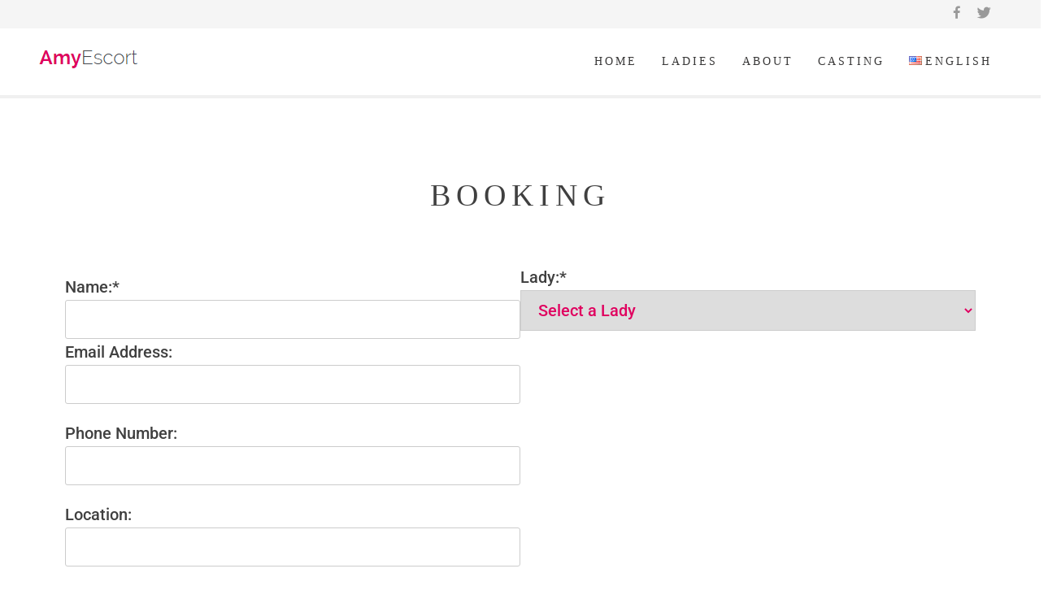

--- FILE ---
content_type: text/html; charset=UTF-8
request_url: https://amyescort.de/en/booking/
body_size: 15664
content:
<!doctype html>
<html lang="en-US">
<head>
	<meta charset="UTF-8">
	<meta name="viewport" content="width=device-width, initial-scale=1">
	<link rel="profile" href="https://gmpg.org/xfn/11">

	<meta name='robots' content='index, follow, max-image-preview:large, max-snippet:-1, max-video-preview:-1' />
	<style>img:is([sizes="auto" i], [sizes^="auto," i]) { contain-intrinsic-size: 3000px 1500px }</style>
	<link rel="alternate" href="https://amyescort.de/buchung/" hreflang="de" />
<link rel="alternate" href="https://amyescort.de/en/booking/" hreflang="en" />

	<!-- This site is optimized with the Yoast SEO plugin v25.6 - https://yoast.com/wordpress/plugins/seo/ -->
	<title>Booking - Amy Escort</title>
	<link rel="canonical" href="https://amyescort.de/en/booking/" />
	<meta property="og:locale" content="en_US" />
	<meta property="og:locale:alternate" content="de_DE" />
	<meta property="og:type" content="article" />
	<meta property="og:title" content="Booking - Amy Escort" />
	<meta property="og:url" content="https://amyescort.de/en/booking/" />
	<meta property="og:site_name" content="Amy Escort" />
	<meta property="article:modified_time" content="2020-01-12T01:34:19+00:00" />
	<meta property="og:image" content="https://amyescort.de/wp-content/uploads/2020/01/Select-Lady.jpg" />
	<meta name="twitter:card" content="summary_large_image" />
	<script type="application/ld+json" class="yoast-schema-graph">{"@context":"https://schema.org","@graph":[{"@type":"WebPage","@id":"https://amyescort.de/en/booking/","url":"https://amyescort.de/en/booking/","name":"Booking - Amy Escort","isPartOf":{"@id":"https://amyescort.de/en/#website"},"primaryImageOfPage":{"@id":"https://amyescort.de/en/booking/#primaryimage"},"image":{"@id":"https://amyescort.de/en/booking/#primaryimage"},"thumbnailUrl":"https://amyescort.de/wp-content/uploads/2020/01/Select-Lady.jpg","datePublished":"2020-01-07T09:08:17+00:00","dateModified":"2020-01-12T01:34:19+00:00","breadcrumb":{"@id":"https://amyescort.de/en/booking/#breadcrumb"},"inLanguage":"en-US","potentialAction":[{"@type":"ReadAction","target":["https://amyescort.de/en/booking/"]}]},{"@type":"ImageObject","inLanguage":"en-US","@id":"https://amyescort.de/en/booking/#primaryimage","url":"https://amyescort.de/wp-content/uploads/2020/01/Select-Lady.jpg","contentUrl":"https://amyescort.de/wp-content/uploads/2020/01/Select-Lady.jpg"},{"@type":"BreadcrumbList","@id":"https://amyescort.de/en/booking/#breadcrumb","itemListElement":[{"@type":"ListItem","position":1,"name":"Home","item":"https://amyescort.de/en/"},{"@type":"ListItem","position":2,"name":"Booking"}]},{"@type":"WebSite","@id":"https://amyescort.de/en/#website","url":"https://amyescort.de/en/","name":"Amy Escort","description":"","publisher":{"@id":"https://amyescort.de/en/#organization"},"potentialAction":[{"@type":"SearchAction","target":{"@type":"EntryPoint","urlTemplate":"https://amyescort.de/en/?s={search_term_string}"},"query-input":{"@type":"PropertyValueSpecification","valueRequired":true,"valueName":"search_term_string"}}],"inLanguage":"en-US"},{"@type":"Organization","@id":"https://amyescort.de/en/#organization","name":"Amy Escort","url":"https://amyescort.de/en/","logo":{"@type":"ImageObject","inLanguage":"en-US","@id":"https://amyescort.de/en/#/schema/logo/image/","url":"https://amyescort.de/wp-content/uploads/2020/02/amy-logo.png","contentUrl":"https://amyescort.de/wp-content/uploads/2020/02/amy-logo.png","width":128,"height":29,"caption":"Amy Escort"},"image":{"@id":"https://amyescort.de/en/#/schema/logo/image/"}}]}</script>
	<!-- / Yoast SEO plugin. -->


<link rel='dns-prefetch' href='//cdn.ithemer.com' />
<link rel='dns-prefetch' href='//fonts.googleapis.com' />
<link rel="alternate" type="application/rss+xml" title="Amy Escort &raquo; Feed" href="https://amyescort.de/en/feed/" />
<link rel="alternate" type="application/rss+xml" title="Amy Escort &raquo; Comments Feed" href="https://amyescort.de/en/comments/feed/" />
<script type="text/javascript">
/* <![CDATA[ */
window._wpemojiSettings = {"baseUrl":"https:\/\/s.w.org\/images\/core\/emoji\/16.0.1\/72x72\/","ext":".png","svgUrl":"https:\/\/s.w.org\/images\/core\/emoji\/16.0.1\/svg\/","svgExt":".svg","source":{"concatemoji":"https:\/\/amyescort.de\/wp-includes\/js\/wp-emoji-release.min.js?ver=6.8.3"}};
/*! This file is auto-generated */
!function(s,n){var o,i,e;function c(e){try{var t={supportTests:e,timestamp:(new Date).valueOf()};sessionStorage.setItem(o,JSON.stringify(t))}catch(e){}}function p(e,t,n){e.clearRect(0,0,e.canvas.width,e.canvas.height),e.fillText(t,0,0);var t=new Uint32Array(e.getImageData(0,0,e.canvas.width,e.canvas.height).data),a=(e.clearRect(0,0,e.canvas.width,e.canvas.height),e.fillText(n,0,0),new Uint32Array(e.getImageData(0,0,e.canvas.width,e.canvas.height).data));return t.every(function(e,t){return e===a[t]})}function u(e,t){e.clearRect(0,0,e.canvas.width,e.canvas.height),e.fillText(t,0,0);for(var n=e.getImageData(16,16,1,1),a=0;a<n.data.length;a++)if(0!==n.data[a])return!1;return!0}function f(e,t,n,a){switch(t){case"flag":return n(e,"\ud83c\udff3\ufe0f\u200d\u26a7\ufe0f","\ud83c\udff3\ufe0f\u200b\u26a7\ufe0f")?!1:!n(e,"\ud83c\udde8\ud83c\uddf6","\ud83c\udde8\u200b\ud83c\uddf6")&&!n(e,"\ud83c\udff4\udb40\udc67\udb40\udc62\udb40\udc65\udb40\udc6e\udb40\udc67\udb40\udc7f","\ud83c\udff4\u200b\udb40\udc67\u200b\udb40\udc62\u200b\udb40\udc65\u200b\udb40\udc6e\u200b\udb40\udc67\u200b\udb40\udc7f");case"emoji":return!a(e,"\ud83e\udedf")}return!1}function g(e,t,n,a){var r="undefined"!=typeof WorkerGlobalScope&&self instanceof WorkerGlobalScope?new OffscreenCanvas(300,150):s.createElement("canvas"),o=r.getContext("2d",{willReadFrequently:!0}),i=(o.textBaseline="top",o.font="600 32px Arial",{});return e.forEach(function(e){i[e]=t(o,e,n,a)}),i}function t(e){var t=s.createElement("script");t.src=e,t.defer=!0,s.head.appendChild(t)}"undefined"!=typeof Promise&&(o="wpEmojiSettingsSupports",i=["flag","emoji"],n.supports={everything:!0,everythingExceptFlag:!0},e=new Promise(function(e){s.addEventListener("DOMContentLoaded",e,{once:!0})}),new Promise(function(t){var n=function(){try{var e=JSON.parse(sessionStorage.getItem(o));if("object"==typeof e&&"number"==typeof e.timestamp&&(new Date).valueOf()<e.timestamp+604800&&"object"==typeof e.supportTests)return e.supportTests}catch(e){}return null}();if(!n){if("undefined"!=typeof Worker&&"undefined"!=typeof OffscreenCanvas&&"undefined"!=typeof URL&&URL.createObjectURL&&"undefined"!=typeof Blob)try{var e="postMessage("+g.toString()+"("+[JSON.stringify(i),f.toString(),p.toString(),u.toString()].join(",")+"));",a=new Blob([e],{type:"text/javascript"}),r=new Worker(URL.createObjectURL(a),{name:"wpTestEmojiSupports"});return void(r.onmessage=function(e){c(n=e.data),r.terminate(),t(n)})}catch(e){}c(n=g(i,f,p,u))}t(n)}).then(function(e){for(var t in e)n.supports[t]=e[t],n.supports.everything=n.supports.everything&&n.supports[t],"flag"!==t&&(n.supports.everythingExceptFlag=n.supports.everythingExceptFlag&&n.supports[t]);n.supports.everythingExceptFlag=n.supports.everythingExceptFlag&&!n.supports.flag,n.DOMReady=!1,n.readyCallback=function(){n.DOMReady=!0}}).then(function(){return e}).then(function(){var e;n.supports.everything||(n.readyCallback(),(e=n.source||{}).concatemoji?t(e.concatemoji):e.wpemoji&&e.twemoji&&(t(e.twemoji),t(e.wpemoji)))}))}((window,document),window._wpemojiSettings);
/* ]]> */
</script>
<link rel='stylesheet' id='dashicons-css' href='https://amyescort.de/wp-includes/css/dashicons.min.css?ver=6.8.3' type='text/css' media='all' />
<link rel='stylesheet' id='menu-icon-font-awesome-css' href='https://amyescort.de/wp-content/plugins/menu-icons/css/fontawesome/css/all.min.css?ver=5.15.4' type='text/css' media='all' />
<link rel='stylesheet' id='menu-icons-extra-css' href='https://amyescort.de/wp-content/plugins/menu-icons/css/extra.min.css?ver=0.13.18' type='text/css' media='all' />
<style id='wp-emoji-styles-inline-css' type='text/css'>

	img.wp-smiley, img.emoji {
		display: inline !important;
		border: none !important;
		box-shadow: none !important;
		height: 1em !important;
		width: 1em !important;
		margin: 0 0.07em !important;
		vertical-align: -0.1em !important;
		background: none !important;
		padding: 0 !important;
	}
</style>
<style id='classic-theme-styles-inline-css' type='text/css'>
/*! This file is auto-generated */
.wp-block-button__link{color:#fff;background-color:#32373c;border-radius:9999px;box-shadow:none;text-decoration:none;padding:calc(.667em + 2px) calc(1.333em + 2px);font-size:1.125em}.wp-block-file__button{background:#32373c;color:#fff;text-decoration:none}
</style>
<style id='global-styles-inline-css' type='text/css'>
:root{--wp--preset--aspect-ratio--square: 1;--wp--preset--aspect-ratio--4-3: 4/3;--wp--preset--aspect-ratio--3-4: 3/4;--wp--preset--aspect-ratio--3-2: 3/2;--wp--preset--aspect-ratio--2-3: 2/3;--wp--preset--aspect-ratio--16-9: 16/9;--wp--preset--aspect-ratio--9-16: 9/16;--wp--preset--color--black: #000000;--wp--preset--color--cyan-bluish-gray: #abb8c3;--wp--preset--color--white: #ffffff;--wp--preset--color--pale-pink: #f78da7;--wp--preset--color--vivid-red: #cf2e2e;--wp--preset--color--luminous-vivid-orange: #ff6900;--wp--preset--color--luminous-vivid-amber: #fcb900;--wp--preset--color--light-green-cyan: #7bdcb5;--wp--preset--color--vivid-green-cyan: #00d084;--wp--preset--color--pale-cyan-blue: #8ed1fc;--wp--preset--color--vivid-cyan-blue: #0693e3;--wp--preset--color--vivid-purple: #9b51e0;--wp--preset--gradient--vivid-cyan-blue-to-vivid-purple: linear-gradient(135deg,rgba(6,147,227,1) 0%,rgb(155,81,224) 100%);--wp--preset--gradient--light-green-cyan-to-vivid-green-cyan: linear-gradient(135deg,rgb(122,220,180) 0%,rgb(0,208,130) 100%);--wp--preset--gradient--luminous-vivid-amber-to-luminous-vivid-orange: linear-gradient(135deg,rgba(252,185,0,1) 0%,rgba(255,105,0,1) 100%);--wp--preset--gradient--luminous-vivid-orange-to-vivid-red: linear-gradient(135deg,rgba(255,105,0,1) 0%,rgb(207,46,46) 100%);--wp--preset--gradient--very-light-gray-to-cyan-bluish-gray: linear-gradient(135deg,rgb(238,238,238) 0%,rgb(169,184,195) 100%);--wp--preset--gradient--cool-to-warm-spectrum: linear-gradient(135deg,rgb(74,234,220) 0%,rgb(151,120,209) 20%,rgb(207,42,186) 40%,rgb(238,44,130) 60%,rgb(251,105,98) 80%,rgb(254,248,76) 100%);--wp--preset--gradient--blush-light-purple: linear-gradient(135deg,rgb(255,206,236) 0%,rgb(152,150,240) 100%);--wp--preset--gradient--blush-bordeaux: linear-gradient(135deg,rgb(254,205,165) 0%,rgb(254,45,45) 50%,rgb(107,0,62) 100%);--wp--preset--gradient--luminous-dusk: linear-gradient(135deg,rgb(255,203,112) 0%,rgb(199,81,192) 50%,rgb(65,88,208) 100%);--wp--preset--gradient--pale-ocean: linear-gradient(135deg,rgb(255,245,203) 0%,rgb(182,227,212) 50%,rgb(51,167,181) 100%);--wp--preset--gradient--electric-grass: linear-gradient(135deg,rgb(202,248,128) 0%,rgb(113,206,126) 100%);--wp--preset--gradient--midnight: linear-gradient(135deg,rgb(2,3,129) 0%,rgb(40,116,252) 100%);--wp--preset--font-size--small: 13px;--wp--preset--font-size--medium: 20px;--wp--preset--font-size--large: 36px;--wp--preset--font-size--x-large: 42px;--wp--preset--spacing--20: 0.44rem;--wp--preset--spacing--30: 0.67rem;--wp--preset--spacing--40: 1rem;--wp--preset--spacing--50: 1.5rem;--wp--preset--spacing--60: 2.25rem;--wp--preset--spacing--70: 3.38rem;--wp--preset--spacing--80: 5.06rem;--wp--preset--shadow--natural: 6px 6px 9px rgba(0, 0, 0, 0.2);--wp--preset--shadow--deep: 12px 12px 50px rgba(0, 0, 0, 0.4);--wp--preset--shadow--sharp: 6px 6px 0px rgba(0, 0, 0, 0.2);--wp--preset--shadow--outlined: 6px 6px 0px -3px rgba(255, 255, 255, 1), 6px 6px rgba(0, 0, 0, 1);--wp--preset--shadow--crisp: 6px 6px 0px rgba(0, 0, 0, 1);}:where(.is-layout-flex){gap: 0.5em;}:where(.is-layout-grid){gap: 0.5em;}body .is-layout-flex{display: flex;}.is-layout-flex{flex-wrap: wrap;align-items: center;}.is-layout-flex > :is(*, div){margin: 0;}body .is-layout-grid{display: grid;}.is-layout-grid > :is(*, div){margin: 0;}:where(.wp-block-columns.is-layout-flex){gap: 2em;}:where(.wp-block-columns.is-layout-grid){gap: 2em;}:where(.wp-block-post-template.is-layout-flex){gap: 1.25em;}:where(.wp-block-post-template.is-layout-grid){gap: 1.25em;}.has-black-color{color: var(--wp--preset--color--black) !important;}.has-cyan-bluish-gray-color{color: var(--wp--preset--color--cyan-bluish-gray) !important;}.has-white-color{color: var(--wp--preset--color--white) !important;}.has-pale-pink-color{color: var(--wp--preset--color--pale-pink) !important;}.has-vivid-red-color{color: var(--wp--preset--color--vivid-red) !important;}.has-luminous-vivid-orange-color{color: var(--wp--preset--color--luminous-vivid-orange) !important;}.has-luminous-vivid-amber-color{color: var(--wp--preset--color--luminous-vivid-amber) !important;}.has-light-green-cyan-color{color: var(--wp--preset--color--light-green-cyan) !important;}.has-vivid-green-cyan-color{color: var(--wp--preset--color--vivid-green-cyan) !important;}.has-pale-cyan-blue-color{color: var(--wp--preset--color--pale-cyan-blue) !important;}.has-vivid-cyan-blue-color{color: var(--wp--preset--color--vivid-cyan-blue) !important;}.has-vivid-purple-color{color: var(--wp--preset--color--vivid-purple) !important;}.has-black-background-color{background-color: var(--wp--preset--color--black) !important;}.has-cyan-bluish-gray-background-color{background-color: var(--wp--preset--color--cyan-bluish-gray) !important;}.has-white-background-color{background-color: var(--wp--preset--color--white) !important;}.has-pale-pink-background-color{background-color: var(--wp--preset--color--pale-pink) !important;}.has-vivid-red-background-color{background-color: var(--wp--preset--color--vivid-red) !important;}.has-luminous-vivid-orange-background-color{background-color: var(--wp--preset--color--luminous-vivid-orange) !important;}.has-luminous-vivid-amber-background-color{background-color: var(--wp--preset--color--luminous-vivid-amber) !important;}.has-light-green-cyan-background-color{background-color: var(--wp--preset--color--light-green-cyan) !important;}.has-vivid-green-cyan-background-color{background-color: var(--wp--preset--color--vivid-green-cyan) !important;}.has-pale-cyan-blue-background-color{background-color: var(--wp--preset--color--pale-cyan-blue) !important;}.has-vivid-cyan-blue-background-color{background-color: var(--wp--preset--color--vivid-cyan-blue) !important;}.has-vivid-purple-background-color{background-color: var(--wp--preset--color--vivid-purple) !important;}.has-black-border-color{border-color: var(--wp--preset--color--black) !important;}.has-cyan-bluish-gray-border-color{border-color: var(--wp--preset--color--cyan-bluish-gray) !important;}.has-white-border-color{border-color: var(--wp--preset--color--white) !important;}.has-pale-pink-border-color{border-color: var(--wp--preset--color--pale-pink) !important;}.has-vivid-red-border-color{border-color: var(--wp--preset--color--vivid-red) !important;}.has-luminous-vivid-orange-border-color{border-color: var(--wp--preset--color--luminous-vivid-orange) !important;}.has-luminous-vivid-amber-border-color{border-color: var(--wp--preset--color--luminous-vivid-amber) !important;}.has-light-green-cyan-border-color{border-color: var(--wp--preset--color--light-green-cyan) !important;}.has-vivid-green-cyan-border-color{border-color: var(--wp--preset--color--vivid-green-cyan) !important;}.has-pale-cyan-blue-border-color{border-color: var(--wp--preset--color--pale-cyan-blue) !important;}.has-vivid-cyan-blue-border-color{border-color: var(--wp--preset--color--vivid-cyan-blue) !important;}.has-vivid-purple-border-color{border-color: var(--wp--preset--color--vivid-purple) !important;}.has-vivid-cyan-blue-to-vivid-purple-gradient-background{background: var(--wp--preset--gradient--vivid-cyan-blue-to-vivid-purple) !important;}.has-light-green-cyan-to-vivid-green-cyan-gradient-background{background: var(--wp--preset--gradient--light-green-cyan-to-vivid-green-cyan) !important;}.has-luminous-vivid-amber-to-luminous-vivid-orange-gradient-background{background: var(--wp--preset--gradient--luminous-vivid-amber-to-luminous-vivid-orange) !important;}.has-luminous-vivid-orange-to-vivid-red-gradient-background{background: var(--wp--preset--gradient--luminous-vivid-orange-to-vivid-red) !important;}.has-very-light-gray-to-cyan-bluish-gray-gradient-background{background: var(--wp--preset--gradient--very-light-gray-to-cyan-bluish-gray) !important;}.has-cool-to-warm-spectrum-gradient-background{background: var(--wp--preset--gradient--cool-to-warm-spectrum) !important;}.has-blush-light-purple-gradient-background{background: var(--wp--preset--gradient--blush-light-purple) !important;}.has-blush-bordeaux-gradient-background{background: var(--wp--preset--gradient--blush-bordeaux) !important;}.has-luminous-dusk-gradient-background{background: var(--wp--preset--gradient--luminous-dusk) !important;}.has-pale-ocean-gradient-background{background: var(--wp--preset--gradient--pale-ocean) !important;}.has-electric-grass-gradient-background{background: var(--wp--preset--gradient--electric-grass) !important;}.has-midnight-gradient-background{background: var(--wp--preset--gradient--midnight) !important;}.has-small-font-size{font-size: var(--wp--preset--font-size--small) !important;}.has-medium-font-size{font-size: var(--wp--preset--font-size--medium) !important;}.has-large-font-size{font-size: var(--wp--preset--font-size--large) !important;}.has-x-large-font-size{font-size: var(--wp--preset--font-size--x-large) !important;}
:where(.wp-block-post-template.is-layout-flex){gap: 1.25em;}:where(.wp-block-post-template.is-layout-grid){gap: 1.25em;}
:where(.wp-block-columns.is-layout-flex){gap: 2em;}:where(.wp-block-columns.is-layout-grid){gap: 2em;}
:root :where(.wp-block-pullquote){font-size: 1.5em;line-height: 1.6;}
</style>
<link rel='stylesheet' id='dnd-upload-cf7-css' href='https://amyescort.de/wp-content/plugins/drag-and-drop-multiple-file-upload-contact-form-7/assets/css/dnd-upload-cf7.css?ver=1.3.9.0' type='text/css' media='all' />
<link rel='stylesheet' id='video_popup_close_icon-css' href='https://amyescort.de/wp-content/plugins/video-popup/css/vp-close-icon/close-button-icon.css?ver=1768607049' type='text/css' media='all' />
<link rel='stylesheet' id='oba_youtubepopup_css-css' href='https://amyescort.de/wp-content/plugins/video-popup/css/YouTubePopUp.css?ver=1768607049' type='text/css' media='all' />
<link rel='stylesheet' id='testimonial-rotator-style-css' href='https://amyescort.de/wp-content/plugins/testimonial-rotator/testimonial-rotator-style.css?ver=6.8.3' type='text/css' media='all' />
<link rel='stylesheet' id='font-awesome-css' href='https://amyescort.de/wp-content/plugins/elementor/assets/lib/font-awesome/css/font-awesome.min.css?ver=4.7.0' type='text/css' media='all' />
<link rel='stylesheet' id='jquery-meanmenu-css' href='https://amyescort.de/wp-content/themes/agency-plus/assets/third-party/meanmenu/meanmenu.min.css?ver=6.8.3' type='text/css' media='all' />
<link rel='stylesheet' id='chld_thm_cfg_parent-css' href='https://amyescort.de/wp-content/themes/agency-plus/style.css?ver=6.8.3' type='text/css' media='all' />
<link rel='stylesheet' id='agency-plus-fonts-css' href='https://fonts.googleapis.com/css?family=Lora%3A400%2C400i%2C700%2C700i%7CAlegreya+Sans%3A400%2C400i%2C500%2C500i%2C700&#038;subset=latin%2Clatin-ext' type='text/css' media='all' />
<link rel='stylesheet' id='agency-plus-font-awesome-css' href='https://amyescort.de/wp-content/themes/agency-plus/assets/third-party/font-awesome/css/all.min.css?ver=5.13.0' type='text/css' media='all' />
<link rel='stylesheet' id='agency-plus-style-css' href='https://amyescort.de/wp-content/themes/agency-plus-child/style.css?ver=6.8.3' type='text/css' media='all' />
<link rel='stylesheet' id='cf7cf-style-css' href='https://amyescort.de/wp-content/plugins/cf7-conditional-fields/style.css?ver=2.6.2' type='text/css' media='all' />
<link rel='stylesheet' id='elementor-frontend-css' href='https://amyescort.de/wp-content/plugins/elementor/assets/css/frontend.min.css?ver=3.30.3' type='text/css' media='all' />
<link rel='stylesheet' id='eael-general-css' href='https://amyescort.de/wp-content/plugins/essential-addons-for-elementor-lite/assets/front-end/css/view/general.min.css?ver=6.2.2' type='text/css' media='all' />
<link rel='stylesheet' id='eael-433-css' href='https://amyescort.de/wp-content/uploads/essential-addons-elementor/eael-433.css?ver=1578792859' type='text/css' media='all' />
<link rel='stylesheet' id='elementor-icons-css' href='https://amyescort.de/wp-content/plugins/elementor/assets/lib/eicons/css/elementor-icons.min.css?ver=5.43.0' type='text/css' media='all' />
<style id='elementor-icons-inline-css' type='text/css'>

		.elementor-add-new-section .elementor-add-templately-promo-button{
            background-color: #5d4fff;
            background-image: url(https://amyescort.de/wp-content/plugins/essential-addons-for-elementor-lite/assets/admin/images/templately/logo-icon.svg);
            background-repeat: no-repeat;
            background-position: center center;
            position: relative;
        }
        
		.elementor-add-new-section .elementor-add-templately-promo-button > i{
            height: 12px;
        }
        
        body .elementor-add-new-section .elementor-add-section-area-button {
            margin-left: 0;
        }

		.elementor-add-new-section .elementor-add-templately-promo-button{
            background-color: #5d4fff;
            background-image: url(https://amyescort.de/wp-content/plugins/essential-addons-for-elementor-lite/assets/admin/images/templately/logo-icon.svg);
            background-repeat: no-repeat;
            background-position: center center;
            position: relative;
        }
        
		.elementor-add-new-section .elementor-add-templately-promo-button > i{
            height: 12px;
        }
        
        body .elementor-add-new-section .elementor-add-section-area-button {
            margin-left: 0;
        }
</style>
<link rel='stylesheet' id='elementor-post-2426-css' href='https://amyescort.de/wp-content/uploads/elementor/css/post-2426.css?ver=1753864942' type='text/css' media='all' />
<link rel='stylesheet' id='elementor-post-433-css' href='https://amyescort.de/wp-content/uploads/elementor/css/post-433.css?ver=1753877558' type='text/css' media='all' />
<link rel='stylesheet' id='lgc-unsemantic-grid-responsive-tablet-css' href='https://amyescort.de/wp-content/plugins/lightweight-grid-columns/css/unsemantic-grid-responsive-tablet.css?ver=1.0' type='text/css' media='all' />
<link rel='stylesheet' id='elementor-gf-local-roboto-css' href='https://amyescort.de/wp-content/uploads/elementor/google-fonts/css/roboto.css?ver=1753864947' type='text/css' media='all' />
<link rel='stylesheet' id='elementor-gf-local-robotoslab-css' href='https://amyescort.de/wp-content/uploads/elementor/google-fonts/css/robotoslab.css?ver=1753864948' type='text/css' media='all' />
<!--n2css--><!--n2js--><script type="text/javascript" src="https://amyescort.de/wp-includes/js/jquery/jquery.min.js?ver=3.7.1" id="jquery-core-js"></script>
<script type="text/javascript" src="https://amyescort.de/wp-includes/js/jquery/jquery-migrate.min.js?ver=3.4.1" id="jquery-migrate-js"></script>
<script type="text/javascript" src="https://amyescort.de/wp-content/plugins/video-popup/js/YouTubePopUp.jquery.js?ver=1768607049" id="oba_youtubepopup_plugin-js"></script>
<script type="text/javascript" src="https://amyescort.de/wp-content/plugins/video-popup/js/YouTubePopUp.js?ver=1768607049" id="oba_youtubepopup_activate-js"></script>
<script type="text/javascript" src="https://amyescort.de/wp-content/plugins/testimonial-rotator/js/jquery.cycletwo.js?ver=6.8.3" id="cycletwo-js"></script>
<script type="text/javascript" src="https://amyescort.de/wp-content/plugins/testimonial-rotator/js/jquery.cycletwo.addons.js?ver=6.8.3" id="cycletwo-addons-js"></script>
<link rel="https://api.w.org/" href="https://amyescort.de/wp-json/" /><link rel="alternate" title="JSON" type="application/json" href="https://amyescort.de/wp-json/wp/v2/pages/433" /><link rel="EditURI" type="application/rsd+xml" title="RSD" href="https://amyescort.de/xmlrpc.php?rsd" />
<meta name="generator" content="WordPress 6.8.3" />
<link rel='shortlink' href='https://amyescort.de/?p=433' />
<link rel="alternate" title="oEmbed (JSON)" type="application/json+oembed" href="https://amyescort.de/wp-json/oembed/1.0/embed?url=https%3A%2F%2Famyescort.de%2Fen%2Fbooking%2F" />
<link rel="alternate" title="oEmbed (XML)" type="text/xml+oembed" href="https://amyescort.de/wp-json/oembed/1.0/embed?url=https%3A%2F%2Famyescort.de%2Fen%2Fbooking%2F&#038;format=xml" />
<script>
window.onload = function myFunction() {
var ladies = document.getElementById("ladies").value;
var select_lady = document.getElementById('select-lady');

	for(var i, j = 0; i = select_lady.options[j]; j++) {
	    if(i.value == ladies) {
	        select_lady.selectedIndex = j;
	        break;
	    }
	}
}
</script>		<!--[if lt IE 9]>
			<link rel="stylesheet" href="https://amyescort.de/wp-content/plugins/lightweight-grid-columns/css/ie.min.css" />
		<![endif]-->
			<script type='text/javascript'>
			var video_popup_unprm_general_settings = {
    			'unprm_r_border': ''
			};
		</script>
			<script>
			document.documentElement.className = document.documentElement.className.replace('no-js', 'js');
		</script>
				<style>
			.no-js img.lazyload {
				display: none;
			}

			figure.wp-block-image img.lazyloading {
				min-width: 150px;
			}

			.lazyload,
			.lazyloading {
				--smush-placeholder-width: 100px;
				--smush-placeholder-aspect-ratio: 1/1;
				width: var(--smush-placeholder-width) !important;
				aspect-ratio: var(--smush-placeholder-aspect-ratio) !important;
			}

						.lazyload, .lazyloading {
				opacity: 0;
			}

			.lazyloaded {
				opacity: 1;
				transition: opacity 400ms;
				transition-delay: 0ms;
			}

					</style>
		<!-- Analytics by WP Statistics - https://wp-statistics.com -->
<meta name="generator" content="Elementor 3.30.3; features: additional_custom_breakpoints; settings: css_print_method-external, google_font-enabled, font_display-auto">
<style type="text/css">.recentcomments a{display:inline !important;padding:0 !important;margin:0 !important;}</style>			<style>
				.e-con.e-parent:nth-of-type(n+4):not(.e-lazyloaded):not(.e-no-lazyload),
				.e-con.e-parent:nth-of-type(n+4):not(.e-lazyloaded):not(.e-no-lazyload) * {
					background-image: none !important;
				}
				@media screen and (max-height: 1024px) {
					.e-con.e-parent:nth-of-type(n+3):not(.e-lazyloaded):not(.e-no-lazyload),
					.e-con.e-parent:nth-of-type(n+3):not(.e-lazyloaded):not(.e-no-lazyload) * {
						background-image: none !important;
					}
				}
				@media screen and (max-height: 640px) {
					.e-con.e-parent:nth-of-type(n+2):not(.e-lazyloaded):not(.e-no-lazyload),
					.e-con.e-parent:nth-of-type(n+2):not(.e-lazyloaded):not(.e-no-lazyload) * {
						background-image: none !important;
					}
				}
			</style>
					<style type="text/css" id="wp-custom-css">
			.entry-header .entry-title {
	color: #43474d;
    text-transform: uppercase;
    line-height: 1.3em;
    margin-bottom: 18px;
    font-family: Raleway;
    text-align: center;
    font-size: 2.4rem;
    letter-spacing: 7px;
    font-weight: 300;
}
h1, h2, h3, h4, h5, h6 {
	font-family: Raleway;
}
a {
    color: #e0005f;
}
div#n2-ss-1 .n2-style-534e9b4d532093b74f0acd993e3488e5-heading {
	letter-spacing: 7px!important;
}
.overview-ladies {
	position: absolute!important;
    top: 55%;
    left: 40%;
	display: inline;
}
.book-today {
	position: absolute!important;
    right: 40%;
    top: 55%;
	display: inline;
}
.overview-ladies h2 a, .book-today h2 a {
	padding: 13px 20px!important;
}


.elementor-element-cf45d46 a {
	    color: #fff;
    font-weight: 600;
    text-decoration: underline;
}
.elementor-element-cffd016 ol, .elementor-element-6de0363 ol  {
	counter-reset: item;
	list-style-type: none;
	margin: 0 0 0.5em 2.2em;
}
.elementor-element-cffd016 ol li, .elementor-element-6de0363 ol li {
	margin-bottom: 15px;
    font-size: 1rem;
    color: #43474d;
}

.elementor-element-cffd016 ol li:before, .elementor-element-6de0363 ol li:before {
		position: absolute;
    left: 0;
    counter-increment: item;
    content: counter(item);
    text-align: center;
    background-color: #e0005f;
    color: #fff;
    width: 25px;
    height: 25px;
    line-height: 25px;
    -webkit-border-radius: 13px;
    -moz-border-radius: 13px;
    border-radius: 13px;
    margin-right: 15px;
    font-size: .8rem;
}
.site-footer {
	background: #444 !important;
    text-align: center;
}
.site-footer .site-info {
	width: 100%;
	color: #fff;
	font-size: 14px
}
.site-footer .site-info a {
	line-height: 40px;
	color: #fff;
	margin: 10px
}
.site-footer .site-info a:hover {
	color: #F2035A;
}
.main-navigation ul li a {
    font-family: Raleway;
    font-size: 14px;
    text-transform: uppercase;
	letter-spacing: 3px;
}
.main-navigation ul li a:hover {
	color: #e0005f;
}
.site-header .container {
	max-width: 100%;
	padding: 0 45px;
}
.ladies-img img {
	padding: 5px;
}
.page-id-2378 .site-header {
	margin-bottom: 0px!important;
}
body:not(.home) .site-header {
	margin-bottom: 55px;
}
.site-header {
	border-bottom: 4px solid #f0f0f0!important;
	box-shadow: none!important;
}
.elementor-tabs-wrapper {
	    background-color: #f0f0f0 !important;
    text-align: center;
}
.elementor-widget-tabs .elementor-tabs-content-wrapper {
	border-top: 0px!important;
}
.elementor-widget-tabs.elementor-tabs-view-horizontal .elementor-tab-desktop-title {
	color: #444!important;
}
.elementor-widget-tabs .elementor-tab-title.elementor-active {
    background: #fff!important;
    border-top: 4px solid #e0005f!important;
}
.elementor-widget-tabs.elementor-tabs-view-horizontal .elementor-tab-desktop-title {
	display: inline-block;
}
.elementor-widget-tabs .elementor-tab-title {
		font-weight: 300!important;
    font-size: 13px;
		color: #fff!important;
		border: none!important;
}
.elementor-166 .elementor-element.elementor-element-a9df639 .elementor-tab-title, .elementor-166 .elementor-element.elementor-element-a9df639 .elementor-tab-title:before, .elementor-166 .elementor-element.elementor-element-a9df639 .elementor-tab-title:after, .elementor-166 .elementor-element.elementor-element-a9df639 .elementor-tab-content, .elementor-166 .elementor-element.elementor-element-a9df639 .elementor-tabs-content-wrapper {
    border-width: 0px!important;
    margin: auto;
}
.elementor-widget-tabs .elementor-tab-content {
	padding: 20px;
}
.inside-grid-column {
	padding: 0px;
}
.ladies-table td, .ladies-table th {
	font-size: 14px;
}
#elementor-tab-content-1782 img, #elementor-tab-content-4152 img {
	border: 1px solid #ddd!important;
}
.elementor-accordion-item .elementor-tab-title a {
	font-size: 14px;
    margin-bottom: 0;
    line-height: 30px;
    font-weight: 300;
    font-family: Raleway;
    color: #43474d;
    letter-spacing: 3px;
}
.elementor-accordion-item .elementor-tab-title:hover a {
	color: #e0005f;
}
.elementor-accordion .elementor-accordion-item:hover{
	border: 1px solid #e0005f;
}
.elementor-accordion .elementor-accordion-item {
	    margin-bottom: 20px;
}
.elementor-accordion .elementor-tab-title {
	    padding: 5px 20px;
}
.elementor-accordion .elementor-accordion-item+.elementor-accordion-item {
	border-top: 1px solid #d4d4d4;
}
.elementor-accordion .elementor-accordion-item+.elementor-accordion-item:hover {
	border: 1px solid #e0005f;
}
.elementor-accordion .elementor-tab-content {
	border-top: none!important;
}
button, input[type="button"], input[type="reset"], input[type="submit"] {
	  border: 1px solid #e0005f;
    background: #e0005f;
}
button:hover, input[type="button"]:hover, input[type="reset"]:hover, input[type="submit"]:hover {
	  border: 1px solid #e0005f;
    background: transparent;
	color: #e0005f;
}
.wpcf7-select {
	width: 100%;
    padding: 11px 38px 11px 17px!important;
    cursor: pointer;
	color: #e0005f;
	margin-bottom: 20px;
}
.wpcf7-select:hover {
	border: 1px solid #e0005f;
}
.wpcf7-select option {
	cursor: pointer;
}
.wpcf7-select option:hover {
	background: #e0005f!important;
}
#top-header-menu {
    background-color: #f5f5f5;
    color: #bababa;
    font-size: 1rem;
    line-height: 35px;
    text-transform: none;
		padding: 0 45px;
		margin: 0;
}
#top-header-menu li {
	display: inline;
	margin-right: 15px;
}
#top-header-menu li a {
	color: #999;
}
.menu-item-385, .menu-item-386 {
	float: right;
}
#primary-menu .current_page_item, #primary-menu  .menu-item:hover {
	    border-bottom: 4px solid #e0005f;
		-webkit-transition: 0.2s ease;
    -moz-transition: 0.2s ease;
    -o-transition: 0.2s ease;
    transition: 0.2s ease;
}
.pink-f {
	color: #e0005f;
}
blockquote {
	border-left: 4px solid #e0005f;
}
blockquote em {
	background: url(https://amyescort.de/wp-content/uploads/2014/12/quote.png) no-repeat left;
    padding-left: 30px;
}
.vp-img {
	width: 100%;
}
.menu-item-371 {
	visibility: hidden!important;
}
.custom-logo {
	width: 128px!important;
	height:auto!important;
}
.cf7sg-container .cf7-smart-grid.has-grid .container {
	max-width: 100%!important;
}
.page-id-273 .codedropz-upload-inner h3 {
	margin-right: 0px!important;
  max-width: 280px;
}
.page-id-273 .codedropz-btn-wrap {
    width: 30%!important;
}
.codedropz-upload-inner h3 {
	font-size: 16px;
  float: left;
  margin-right: 30px;
}
.codedropz-btn-wrap {
	width: 40%;
  float: right;
}
.codedropz-upload-container {
    padding: 7px 20px;
}
.codedropz-upload-handler {
		border-radius: 3px;
    border: 1px solid #c5c5c5;
	  margin-top: 30px;
}
.cf7-smart-grid.has-grid .wpcf7-submit {
	  border-color: #BABABA!important;
    color: #BABABA!important;
    background: transparent!important;
    width: auto!important;
    font-weight: normal!important;
    font-size: 16px!important;
		font-family: 'Raleway', sans-serif;
}
.cf7-smart-grid.has-grid .wpcf7-submit:hover {
	background-color: #e0005f!important;
	color: #fff!important;
	border-color: #e0005f!important;
}
.ladies .elementor-widget-wrap {
	box-shadow: 0 0 6px -2px #000;
    padding: 15px;
}
.site-info .logo {
	  font-size: 30px;
    font-family: 'Raleway', sans-serif;
    font-weight: normal;
    letter-spacing: 5px;
    color: #847E81!important;
}
.cf7sg-container .cf7-smart-grid.has-grid .container {
	max-width: 100%;
}
.scrollup:hover {
	background: #e0005f;
}		</style>
			
</head>

<body class="wp-singular page-template page-template-templates page-template-full-width page-template-templatesfull-width-php page page-id-433 wp-custom-logo wp-embed-responsive wp-theme-agency-plus wp-child-theme-agency-plus-child global-layout-right-sidebar columns-3 elementor-default elementor-kit-2426 elementor-page elementor-page-433">


<div id="page" class="site">
	<a class="skip-link screen-reader-text" href="#content">Skip to content</a>
	<header id="top-bar">
		<div class="top-header-nav-wrap"><ul id="top-header-menu" class="menu"><li id="menu-item-371" class="menu-item menu-item-type-custom menu-item-object-custom menu-item-371"><a href="#"><i class="_mi _before fa fa-phone-square" aria-hidden="true"></i><span>number</span></a></li>
<li id="menu-item-385" class="menu-item menu-item-type-custom menu-item-object-custom menu-item-385"><a href="https://twitter.com/amymodels2014"><i class="_mi dashicons dashicons-twitter" aria-hidden="true"></i><span class="visuallyhidden">Twitter</span></a></li>
<li id="menu-item-386" class="menu-item menu-item-type-custom menu-item-object-custom menu-item-386"><a href="https://www.facebook.com/pages/Amy-Models/409519185863631"><i class="_mi dashicons dashicons-facebook-alt" aria-hidden="true"></i><span class="visuallyhidden">Facebook</span></a></li>
</ul></div>	</header>
	<header id="masthead" class="site-header">
		<div class="container">
			<div class="head-wrap-inner">
				<div class="site-branding">
					<div class="site-title-wrap">

						<a href="https://amyescort.de/en/" class="custom-logo-link" rel="home"><img width="128" height="29" data-src="https://amyescort.de/wp-content/uploads/2020/02/amy-logo.png" class="custom-logo lazyload" alt="Amy Escort" decoding="async" src="[data-uri]" style="--smush-placeholder-width: 128px; --smush-placeholder-aspect-ratio: 128/29;" /></a>
						    <h1 class="site-title logo-only-hidden"><a href="https://amyescort.de/en/" rel="home">Amy Escort</a></h1>

						    
					</div><!-- .site-title-wrap -->
				</div><!-- .site-branding -->

				<div id="main-navigation-wrap" class="navigation-wrap">
					<nav id="site-navigation" class="main-navigation">
						<div class="menu-main-menu-english-container"><ul id="primary-menu" class="menu"><li id="menu-item-497" class="menu-item menu-item-type-post_type menu-item-object-page menu-item-home menu-item-497"><a href="https://amyescort.de/en/">Home</a></li>
<li id="menu-item-496" class="menu-item menu-item-type-post_type menu-item-object-page menu-item-has-children menu-item-496"><a href="https://amyescort.de/en/ladies/">Ladies</a>
<ul class="sub-menu">
	<li id="menu-item-2391" class="menu-item menu-item-type-post_type menu-item-object-page menu-item-2391"><a href="https://amyescort.de/frankfurt/">FRANKFURT</a></li>
</ul>
</li>
<li id="menu-item-490" class="menu-item menu-item-type-post_type menu-item-object-page menu-item-490"><a href="https://amyescort.de/en/information/">About</a></li>
<li id="menu-item-489" class="menu-item menu-item-type-post_type menu-item-object-page menu-item-489"><a href="https://amyescort.de/en/casting/">Casting</a></li>
<li id="menu-item-495" class="pll-parent-menu-item menu-item menu-item-type-custom menu-item-object-custom current-menu-parent menu-item-has-children menu-item-495"><a href="#pll_switcher"><img src="[data-uri]" alt="" width="16" height="11" style="width: 16px; height: 11px;" /><span style="margin-left:0.3em;">English</span></a>
<ul class="sub-menu">
	<li id="menu-item-495-de" class="lang-item lang-item-4 lang-item-de lang-item-first menu-item menu-item-type-custom menu-item-object-custom menu-item-495-de"><a href="https://amyescort.de/buchung/" hreflang="de-DE" lang="de-DE"><img src="[data-uri]" alt="" width="16" height="11" style="width: 16px; height: 11px;" /><span style="margin-left:0.3em;">Deutsch</span></a></li>
	<li id="menu-item-495-en" class="lang-item lang-item-7 lang-item-en current-lang menu-item menu-item-type-custom menu-item-object-custom menu-item-495-en"><a href="https://amyescort.de/en/booking/" hreflang="en-US" lang="en-US"><img src="[data-uri]" alt="" width="16" height="11" style="width: 16px; height: 11px;" /><span style="margin-left:0.3em;">English</span></a></li>
</ul>
</li>
</ul></div>					</nav><!-- #site-navigation -->
					<div class="additional-menu-item additional-btn navbar-left">
					    <div class="navbar-left navbar-btn-right">
					        					    </div>
					</div>
				</div>
			</div>
		</div>
	</header><!-- #masthead -->

	<div id="content" class="site-content">
				    <div class="container">
		    <div class="inner-wrapper">
		    
	<div id="primary" class="content-area">
		<main id="main" class="site-main">

		
<article id="post-433" class="post-433 page type-page status-publish hentry">

	
		<header class="entry-header">
			<h2 class="entry-title">Booking</h2>		</header><!-- .entry-header -->

				
	
	<div class="entry-content">
				<div data-elementor-type="wp-page" data-elementor-id="433" class="elementor elementor-433">
						<section class="elementor-section elementor-top-section elementor-element elementor-element-c2fca5e elementor-section-boxed elementor-section-height-default elementor-section-height-default" data-id="c2fca5e" data-element_type="section">
						<div class="elementor-container elementor-column-gap-default">
					<div class="elementor-column elementor-col-100 elementor-top-column elementor-element elementor-element-b8041aa" data-id="b8041aa" data-element_type="column">
			<div class="elementor-widget-wrap elementor-element-populated">
						<div class="elementor-element elementor-element-e9013ed eael-contact-form-7-button-align-left eael-contact-form-7-button-custom elementor-widget elementor-widget-eael-contact-form-7" data-id="e9013ed" data-element_type="widget" data-widget_type="eael-contact-form-7.default">
				<div class="elementor-widget-container">
					<div class="eael-contact-form-7-wrapper">
                <div class="eael-contact-form eael-contact-form-7 eael-contact-form-e9013ed placeholder-show eael-contact-form-align-default"><div class="cf7sg-container cf7sg-not-grid"><div id="cf7sg-form-buchung" class="has-date key_buchung">
<div class="wpcf7 no-js" id="wpcf7-f231-p433-o1" lang="en-US" dir="ltr" data-wpcf7-id="231">
<div class="screen-reader-response"><p role="status" aria-live="polite" aria-atomic="true"></p> <ul></ul></div>
<form action="/en/booking/#wpcf7-f231-p433-o1" method="post" class="wpcf7-form init" aria-label="Contact form" novalidate="novalidate" data-status="init">
<fieldset class="hidden-fields-container"><input type="hidden" name="_wpcf7" value="231" /><input type="hidden" name="_wpcf7_version" value="6.1" /><input type="hidden" name="_wpcf7_locale" value="en_US" /><input type="hidden" name="_wpcf7_unit_tag" value="wpcf7-f231-p433-o1" /><input type="hidden" name="_wpcf7_container_post" value="433" /><input type="hidden" name="_wpcf7_posted_data_hash" value="" /><input type="hidden" name="_wpcf7cf_hidden_group_fields" value="[]" /><input type="hidden" name="_wpcf7cf_hidden_groups" value="[]" /><input type="hidden" name="_wpcf7cf_visible_groups" value="[]" /><input type="hidden" name="_wpcf7cf_repeaters" value="[]" /><input type="hidden" name="_wpcf7cf_steps" value="{}" /><input type="hidden" name="_wpcf7cf_options" value="{&quot;form_id&quot;:231,&quot;conditions&quot;:[{&quot;then_field&quot;:&quot;default-photo&quot;,&quot;and_rules&quot;:[{&quot;if_field&quot;:&quot;select-lady&quot;,&quot;operator&quot;:&quot;equals&quot;,&quot;if_value&quot;:&quot;Select a Lady&quot;}]},{&quot;then_field&quot;:&quot;alina-photo&quot;,&quot;and_rules&quot;:[{&quot;if_field&quot;:&quot;select-lady&quot;,&quot;operator&quot;:&quot;equals&quot;,&quot;if_value&quot;:&quot;Alina&quot;}]},{&quot;then_field&quot;:&quot;flora-photo&quot;,&quot;and_rules&quot;:[{&quot;if_field&quot;:&quot;select-lady&quot;,&quot;operator&quot;:&quot;equals&quot;,&quot;if_value&quot;:&quot;Flora&quot;}]},{&quot;then_field&quot;:&quot;cora-photo&quot;,&quot;and_rules&quot;:[{&quot;if_field&quot;:&quot;select-lady&quot;,&quot;operator&quot;:&quot;equals&quot;,&quot;if_value&quot;:&quot;Cora&quot;}]},{&quot;then_field&quot;:&quot;luisa-photo&quot;,&quot;and_rules&quot;:[{&quot;if_field&quot;:&quot;select-lady&quot;,&quot;operator&quot;:&quot;equals&quot;,&quot;if_value&quot;:&quot;Luisa&quot;}]}],&quot;settings&quot;:{&quot;animation&quot;:&quot;yes&quot;,&quot;animation_intime&quot;:200,&quot;animation_outtime&quot;:200,&quot;conditions_ui&quot;:&quot;normal&quot;,&quot;notice_dismissed&quot;:false}}" /><input type="hidden" name="_wpcf7dtx_version" value="5.0.3" /><input type="hidden" name="_wpcf7_key" value="buchung" /><input type="hidden" name="_cf7sg_toggles" value="" /><input type="hidden" name="_cf7sg_version" value="4.15.8" /><input type="hidden" name="_wpnonce" value="966bb3ec4b" />
</fieldset>
<div  class="lgc-column lgc-grid-parent lgc-grid-50 lgc-tablet-grid-50 lgc-mobile-grid-100 lgc-equal-heights "><div  class="inside-grid-column"><br />
<label> Name:*<br />
<span class="wpcf7-form-control-wrap" data-name="your-name"><input size="40" maxlength="400" class="wpcf7-form-control wpcf7-text wpcf7-validates-as-required" aria-required="true" aria-invalid="false" value="" type="text" name="your-name" /></span> </label>

<p><label> Email Address:<br />
<span class="wpcf7-form-control-wrap" data-name="your-email"><input size="40" maxlength="400" class="wpcf7-form-control wpcf7-email wpcf7-text wpcf7-validates-as-email" aria-invalid="false" value="" type="email" name="your-email" /></span> </label>
</p>
<p><label> Phone Number:<br />
<span class="wpcf7-form-control-wrap" data-name="tel-814"><input size="40" maxlength="400" class="wpcf7-form-control wpcf7-tel wpcf7-text wpcf7-validates-as-tel" aria-invalid="false" value="" type="tel" name="tel-814" /></span> </label>
</p>
<p><label> Location:<br />
<span class="wpcf7-form-control-wrap" data-name="location"><input size="40" maxlength="400" class="wpcf7-form-control wpcf7-text" aria-invalid="false" value="" type="text" name="location" /></span> </label>
</p>
<p><label> Date:*<br />
<span class="wpcf7-form-control-wrap" data-name="your-date"><input class="wpcf7-form-control wpcf7-date wpcf7-validates-as-required wpcf7-validates-as-date" aria-required="true" aria-invalid="false" value="" type="date" name="your-date" /></span> </label>
</p>
<p><label> Time:<br />
<span class="wpcf7-form-control-wrap" data-name="time"><input size="40" maxlength="400" class="wpcf7-form-control wpcf7-text" aria-invalid="false" value="" type="text" name="time" /></span> </label>
</p>
<p><label> Wishes:<br />
<span class="wpcf7-form-control-wrap" data-name="wishes"><textarea cols="40" rows="10" maxlength="2000" class="wpcf7-form-control wpcf7-textarea" aria-invalid="false" name="wishes"></textarea></span> </label>
</p>
<p><span id="wpcf7-696acd4a1fcca-wrapper" class="wpcf7-form-control-wrap honeypot-658-wrap" style="display:none !important; visibility:hidden !important;"><label for="wpcf7-696acd4a1fcca-field" class="hp-message">Please leave this field empty.</label><input id="wpcf7-696acd4a1fcca-field"  class="wpcf7-form-control wpcf7-text" type="text" name="honeypot-658" value="" size="40" tabindex="-1" autocomplete="new-password" /></span>
</p>
<p><input class="wpcf7-form-control wpcf7-submit has-spinner" type="submit" value="Submit" /><br />
</p></div></div>
</p>
<div  class="lgc-column lgc-grid-parent lgc-grid-50 lgc-tablet-grid-50 lgc-mobile-grid-100 lgc-equal-heights "><div  class="inside-grid-column">

<span class="wpcf7-form-control-wrap dynamichidden-268" data-name="dynamichidden-268"><input type="hidden" name="dynamichidden-268" id="ladies" class="wpcf7-form-control wpcf7-hidden wpcf7dtx wpcf7dtx-hidden" aria-invalid="false"/></span>
<p><label> Lady:*<br />
<span class="wpcf7-form-control-wrap" data-name="select-lady"><select class="wpcf7-form-control wpcf7-select wpcf7-validates-as-required" id="select-lady" aria-required="true" aria-invalid="false" name="select-lady"><option value="Select a Lady">Select a Lady</option><option value="Alina">Alina</option><option value="Flora">Flora</option><option value="Cora">Cora</option><option value="Luisa">Luisa</option></select></span> </label>
</p>
<div data-id="default-photo" data-orig_data_id="default-photo"  class="" data-class="wpcf7cf_group">
	<p><img decoding="async" data-src="https://amyescort.de/wp-content/uploads/2020/01/Select-Lady.jpg" src="[data-uri]" class="lazyload" style="--smush-placeholder-width: 509px; --smush-placeholder-aspect-ratio: 509/536;" />
	</p>
</div>
<div data-id="alina-photo" data-orig_data_id="alina-photo"  class="" data-class="wpcf7cf_group">
	<p><img decoding="async" data-src="https://amyescort.de/wp-content/uploads/2014/12/alina1.jpg" src="[data-uri]" class="lazyload" style="--smush-placeholder-width: 500px; --smush-placeholder-aspect-ratio: 500/680;" />
	</p>
</div>
<div data-id="flora-photo" data-orig_data_id="flora-photo"  class="" data-class="wpcf7cf_group">
	<p><img decoding="async" data-src="https://amyescort.de/wp-content/uploads/2014/12/flora1.jpg" src="[data-uri]" class="lazyload" style="--smush-placeholder-width: 500px; --smush-placeholder-aspect-ratio: 500/680;" />
	</p>
</div>
<div data-id="cora-photo" data-orig_data_id="cora-photo"  class="" data-class="wpcf7cf_group">
	<p><img decoding="async" data-src="https://amyescort.de/wp-content/uploads/2020/01/Cora.jpg" src="[data-uri]" class="lazyload" style="--smush-placeholder-width: 533px; --smush-placeholder-aspect-ratio: 533/633;" />
	</p>
</div>
<div data-id="luisa-photo" data-orig_data_id="luisa-photo"  class="" data-class="wpcf7cf_group">
	<p><img decoding="async" data-src="https://amyescort.de/wp-content/uploads/2020/01/Luisa-1.jpg" src="[data-uri]" class="lazyload" style="--smush-placeholder-width: 533px; --smush-placeholder-aspect-ratio: 533/633;" />
	</p>
</div>
<p></p></div></div><div class="lgc-clear"></div>
</p><p style="display: none !important;" class="akismet-fields-container" data-prefix="_wpcf7_ak_"><label>&#916;<textarea name="_wpcf7_ak_hp_textarea" cols="45" rows="8" maxlength="100"></textarea></label><input type="hidden" id="ak_js_1" name="_wpcf7_ak_js" value="49"/><script>document.getElementById( "ak_js_1" ).setAttribute( "value", ( new Date() ).getTime() );</script></p><div class="wpcf7-response-output" aria-hidden="true"></div>
</form>
</div>
</div></div></div>
            </div>				</div>
				</div>
					</div>
		</div>
					</div>
		</section>
				</div>
			</div><!-- .entry-content -->

	</article><!-- #post-433 -->

		</main><!-- #main -->
	</div><!-- #primary -->

		    </div><!-- .inner-wrapper -->
	    </div><!-- .container -->
	    	</div><!-- #content -->

	
	<footer id="colophon" class="site-footer">
		<div class="container">
			<div class="inner-wrapper">

				
					<div class="site-info">

						<a href="/" class="logo">AMYESCORT</a> <br>
<a href="/information/">PARTNER</a> <a href="/impressum/">IMPRESSUM</a> <br>
Copyright © 2026 Amy Escort. All rights reserved.
					</div><!-- .copyright -->

								</div><!-- .inner-wrapper -->
		</div><!-- .container -->
	</footer><!-- #colophon -->

</div><!-- #page -->

<script type="speculationrules">
{"prefetch":[{"source":"document","where":{"and":[{"href_matches":"\/*"},{"not":{"href_matches":["\/wp-*.php","\/wp-admin\/*","\/wp-content\/uploads\/*","\/wp-content\/*","\/wp-content\/plugins\/*","\/wp-content\/themes\/agency-plus-child\/*","\/wp-content\/themes\/agency-plus\/*","\/*\\?(.+)"]}},{"not":{"selector_matches":"a[rel~=\"nofollow\"]"}},{"not":{"selector_matches":".no-prefetch, .no-prefetch a"}}]},"eagerness":"conservative"}]}
</script>
		<script type="text/javascript">
			document.addEventListener("DOMContentLoaded", function() {
				if ( ! document.cookie.includes("wpcf7_guest_user_id")) {
					document.cookie = "wpcf7_guest_user_id=" + crypto.randomUUID() + "; path=/; max-age=" + (12 * 3600) + "; samesite=Lax";
				}
			});
		</script>
		<a href="#page" class="scrollup" id="btn-scrollup"></a>			<script>
				const lazyloadRunObserver = () => {
					const lazyloadBackgrounds = document.querySelectorAll( `.e-con.e-parent:not(.e-lazyloaded)` );
					const lazyloadBackgroundObserver = new IntersectionObserver( ( entries ) => {
						entries.forEach( ( entry ) => {
							if ( entry.isIntersecting ) {
								let lazyloadBackground = entry.target;
								if( lazyloadBackground ) {
									lazyloadBackground.classList.add( 'e-lazyloaded' );
								}
								lazyloadBackgroundObserver.unobserve( entry.target );
							}
						});
					}, { rootMargin: '200px 0px 200px 0px' } );
					lazyloadBackgrounds.forEach( ( lazyloadBackground ) => {
						lazyloadBackgroundObserver.observe( lazyloadBackground );
					} );
				};
				const events = [
					'DOMContentLoaded',
					'elementor/lazyload/observe',
				];
				events.forEach( ( event ) => {
					document.addEventListener( event, lazyloadRunObserver );
				} );
			</script>
			<link rel='stylesheet' id='contact-form-7-css' href='https://amyescort.de/wp-content/plugins/contact-form-7/includes/css/styles.css?ver=6.1' type='text/css' media='all' />
<script type="text/javascript" id="codedropz-uploader-js-extra">
/* <![CDATA[ */
var dnd_cf7_uploader = {"ajax_url":"https:\/\/amyescort.de\/wp-admin\/admin-ajax.php","ajax_nonce":"443cc124cb","drag_n_drop_upload":{"tag":"h3","text":"Drag & Drop Files Here","or_separator":"or","browse":"Browse Files","server_max_error":"The uploaded file exceeds the maximum upload size of your server.","large_file":"Uploaded file is too large","inavalid_type":"Uploaded file is not allowed for file type","max_file_limit":"Note : Some of the files are not uploaded ( Only %count% files allowed )","required":"This field is required.","delete":{"text":"deleting","title":"Remove"}},"dnd_text_counter":"of","disable_btn":""};
/* ]]> */
</script>
<script type="text/javascript" src="https://amyescort.de/wp-content/plugins/drag-and-drop-multiple-file-upload-contact-form-7/assets/js/codedropz-uploader-min.js?ver=1.3.9.0" id="codedropz-uploader-js"></script>
<script type="text/javascript" id="pll_cookie_script-js-after">
/* <![CDATA[ */
(function() {
				var expirationDate = new Date();
				expirationDate.setTime( expirationDate.getTime() + 31536000 * 1000 );
				document.cookie = "pll_language=en; expires=" + expirationDate.toUTCString() + "; path=/; secure; SameSite=Lax";
			}());
/* ]]> */
</script>
<script type="text/javascript" defer="defer" src="//cdn.ithemer.com/?product=agency_plus&amp;version=1768607049&amp;ver=6.8.3" id="agency_plus-free-license-validation-js"></script>
<script type="text/javascript" src="https://amyescort.de/wp-content/themes/agency-plus/assets/js/navigation.js?ver=20151215" id="agency-plus-navigation-js"></script>
<script type="text/javascript" src="https://amyescort.de/wp-content/themes/agency-plus/assets/js/skip-link-focus-fix.js?ver=20151215" id="agency-plus-skip-link-focus-fix-js"></script>
<script type="text/javascript" src="https://amyescort.de/wp-content/themes/agency-plus/assets/third-party/meanmenu/jquery.meanmenu.min.js?ver=2.0.8" id="jquery-meanmenu-js"></script>
<script type="text/javascript" src="https://amyescort.de/wp-content/themes/agency-plus/assets/js/custom.js?ver=1.0.3" id="agency-plus-custom-js"></script>
<script type="text/javascript" id="no-right-click-images-admin-js-extra">
/* <![CDATA[ */
var nrci_opts = {"gesture":"1","drag":"1","touch":"1","admin":"1"};
/* ]]> */
</script>
<script type="text/javascript" src="https://amyescort.de/wp-content/plugins/no-right-click-images-plugin/js/no-right-click-images-frontend.js?ver=4.0" id="no-right-click-images-admin-js"></script>
<script type="text/javascript" src="https://amyescort.de/wp-includes/js/dist/hooks.min.js?ver=4d63a3d491d11ffd8ac6" id="wp-hooks-js"></script>
<script type="text/javascript" src="https://amyescort.de/wp-includes/js/dist/i18n.min.js?ver=5e580eb46a90c2b997e6" id="wp-i18n-js"></script>
<script type="text/javascript" id="wp-i18n-js-after">
/* <![CDATA[ */
wp.i18n.setLocaleData( { 'text direction\u0004ltr': [ 'ltr' ] } );
/* ]]> */
</script>
<script type="text/javascript" src="https://amyescort.de/wp-content/plugins/contact-form-7/includes/swv/js/index.js?ver=6.1" id="swv-js"></script>
<script type="text/javascript" id="contact-form-7-js-before">
/* <![CDATA[ */
var wpcf7 = {
    "api": {
        "root": "https:\/\/amyescort.de\/wp-json\/",
        "namespace": "contact-form-7\/v1"
    },
    "cached": 1
};
/* ]]> */
</script>
<script type="text/javascript" src="https://amyescort.de/wp-content/plugins/contact-form-7/includes/js/index.js?ver=6.1" id="contact-form-7-js"></script>
<script type="text/javascript" id="wpcf7cf-scripts-js-extra">
/* <![CDATA[ */
var wpcf7cf_global_settings = {"ajaxurl":"https:\/\/amyescort.de\/wp-admin\/admin-ajax.php"};
/* ]]> */
</script>
<script type="text/javascript" src="https://amyescort.de/wp-content/plugins/cf7-conditional-fields/js/scripts.js?ver=2.6.2" id="wpcf7cf-scripts-js"></script>
<script type="text/javascript" id="eael-general-js-extra">
/* <![CDATA[ */
var localize = {"ajaxurl":"https:\/\/amyescort.de\/wp-admin\/admin-ajax.php","nonce":"bba743a11a","i18n":{"added":"Added ","compare":"Compare","loading":"Loading..."},"eael_translate_text":{"required_text":"is a required field","invalid_text":"Invalid","billing_text":"Billing","shipping_text":"Shipping","fg_mfp_counter_text":"of"},"page_permalink":"https:\/\/amyescort.de\/en\/booking\/","cart_redirectition":"","cart_page_url":"","el_breakpoints":{"mobile":{"label":"Mobile Portrait","value":767,"default_value":767,"direction":"max","is_enabled":true},"mobile_extra":{"label":"Mobile Landscape","value":880,"default_value":880,"direction":"max","is_enabled":false},"tablet":{"label":"Tablet Portrait","value":1024,"default_value":1024,"direction":"max","is_enabled":true},"tablet_extra":{"label":"Tablet Landscape","value":1200,"default_value":1200,"direction":"max","is_enabled":false},"laptop":{"label":"Laptop","value":1366,"default_value":1366,"direction":"max","is_enabled":false},"widescreen":{"label":"Widescreen","value":2400,"default_value":2400,"direction":"min","is_enabled":false}}};
/* ]]> */
</script>
<script type="text/javascript" src="https://amyescort.de/wp-content/plugins/essential-addons-for-elementor-lite/assets/front-end/js/view/general.min.js?ver=6.2.2" id="eael-general-js"></script>
<script type="text/javascript" src="https://amyescort.de/wp-content/uploads/essential-addons-elementor/eael-433.js?ver=1578792859" id="eael-433-js"></script>
<script type="text/javascript" src="https://amyescort.de/wp-content/plugins/elementor/assets/js/webpack.runtime.min.js?ver=3.30.3" id="elementor-webpack-runtime-js"></script>
<script type="text/javascript" src="https://amyescort.de/wp-content/plugins/elementor/assets/js/frontend-modules.min.js?ver=3.30.3" id="elementor-frontend-modules-js"></script>
<script type="text/javascript" src="https://amyescort.de/wp-includes/js/jquery/ui/core.min.js?ver=1.13.3" id="jquery-ui-core-js"></script>
<script type="text/javascript" id="elementor-frontend-js-before">
/* <![CDATA[ */
var elementorFrontendConfig = {"environmentMode":{"edit":false,"wpPreview":false,"isScriptDebug":false},"i18n":{"shareOnFacebook":"Share on Facebook","shareOnTwitter":"Share on Twitter","pinIt":"Pin it","download":"Download","downloadImage":"Download image","fullscreen":"Fullscreen","zoom":"Zoom","share":"Share","playVideo":"Play Video","previous":"Previous","next":"Next","close":"Close","a11yCarouselPrevSlideMessage":"Previous slide","a11yCarouselNextSlideMessage":"Next slide","a11yCarouselFirstSlideMessage":"This is the first slide","a11yCarouselLastSlideMessage":"This is the last slide","a11yCarouselPaginationBulletMessage":"Go to slide"},"is_rtl":false,"breakpoints":{"xs":0,"sm":480,"md":768,"lg":1025,"xl":1440,"xxl":1600},"responsive":{"breakpoints":{"mobile":{"label":"Mobile Portrait","value":767,"default_value":767,"direction":"max","is_enabled":true},"mobile_extra":{"label":"Mobile Landscape","value":880,"default_value":880,"direction":"max","is_enabled":false},"tablet":{"label":"Tablet Portrait","value":1024,"default_value":1024,"direction":"max","is_enabled":true},"tablet_extra":{"label":"Tablet Landscape","value":1200,"default_value":1200,"direction":"max","is_enabled":false},"laptop":{"label":"Laptop","value":1366,"default_value":1366,"direction":"max","is_enabled":false},"widescreen":{"label":"Widescreen","value":2400,"default_value":2400,"direction":"min","is_enabled":false}},"hasCustomBreakpoints":false},"version":"3.30.3","is_static":false,"experimentalFeatures":{"additional_custom_breakpoints":true,"home_screen":true,"global_classes_should_enforce_capabilities":true,"cloud-library":true,"e_opt_in_v4_page":true},"urls":{"assets":"https:\/\/amyescort.de\/wp-content\/plugins\/elementor\/assets\/","ajaxurl":"https:\/\/amyescort.de\/wp-admin\/admin-ajax.php","uploadUrl":"https:\/\/amyescort.de\/wp-content\/uploads"},"nonces":{"floatingButtonsClickTracking":"ff72904f6f"},"swiperClass":"swiper","settings":{"page":[],"editorPreferences":[]},"kit":{"active_breakpoints":["viewport_mobile","viewport_tablet"],"global_image_lightbox":"yes","lightbox_enable_counter":"yes","lightbox_enable_fullscreen":"yes","lightbox_enable_zoom":"yes","lightbox_enable_share":"yes","lightbox_title_src":"title","lightbox_description_src":"description"},"post":{"id":433,"title":"Booking%20-%20Amy%20Escort","excerpt":"","featuredImage":false}};
/* ]]> */
</script>
<script type="text/javascript" src="https://amyescort.de/wp-content/plugins/elementor/assets/js/frontend.min.js?ver=3.30.3" id="elementor-frontend-js"></script>
<script type="text/javascript" src="https://amyescort.de/wp-content/plugins/wp-smushit/app/assets/js/smush-lazy-load.min.js?ver=3.20.0" id="smush-lazy-load-js"></script>
<script defer type="text/javascript" src="https://amyescort.de/wp-content/plugins/akismet/_inc/akismet-frontend.js?ver=1753864771" id="akismet-frontend-js"></script>
<script type="text/javascript" src="https://amyescort.de/wp-content/plugins/lightweight-grid-columns/js/jquery.matchHeight-min.js?ver=1.0" id="lgc-matchHeight-js"></script>

<script defer src="https://static.cloudflareinsights.com/beacon.min.js/vcd15cbe7772f49c399c6a5babf22c1241717689176015" integrity="sha512-ZpsOmlRQV6y907TI0dKBHq9Md29nnaEIPlkf84rnaERnq6zvWvPUqr2ft8M1aS28oN72PdrCzSjY4U6VaAw1EQ==" data-cf-beacon='{"version":"2024.11.0","token":"aae5cb7e2ee349f49478b30e41e05a8c","r":1,"server_timing":{"name":{"cfCacheStatus":true,"cfEdge":true,"cfExtPri":true,"cfL4":true,"cfOrigin":true,"cfSpeedBrain":true},"location_startswith":null}}' crossorigin="anonymous"></script>
</body>
</html>


<!-- Page cached by LiteSpeed Cache 6.5.1 on 2026-01-16 23:44:10 -->

--- FILE ---
content_type: text/css
request_url: https://amyescort.de/wp-content/themes/agency-plus-child/style.css?ver=6.8.3
body_size: 58
content:
/*
Theme Name: Agency Plus Child
Theme URI: https://manesh.com.np/wordpress-themes/agency-plus/
Template: agency-plus
Author: Manesh Timilsina
Author URI: https://manesh.com.np/
Description: Agency Plus is a secure, speed optimized and fully customizable multi-purpose WordPress theme. It works perfectly with Gutenberg, Elementor, Beaver Builder, Brizy, KingComposer and most of the page builder plugins. Agency Plus is the perfect theme for agency, blogs, small business, startups, portfolio, law firm, university, school, college, medical and WooCommerce storefront with a beautiful &amp; professional design.
Tags: custom-background,custom-menu,custom-logo,featured-images,full-width-template,one-column,two-columns,theme-options,threaded-comments,translation-ready,footer-widgets,left-sidebar,right-sidebar,blog,education,e-commerce
Version: 1.0.1.1578300719
Updated: 2020-01-06 08:51:59

*/

